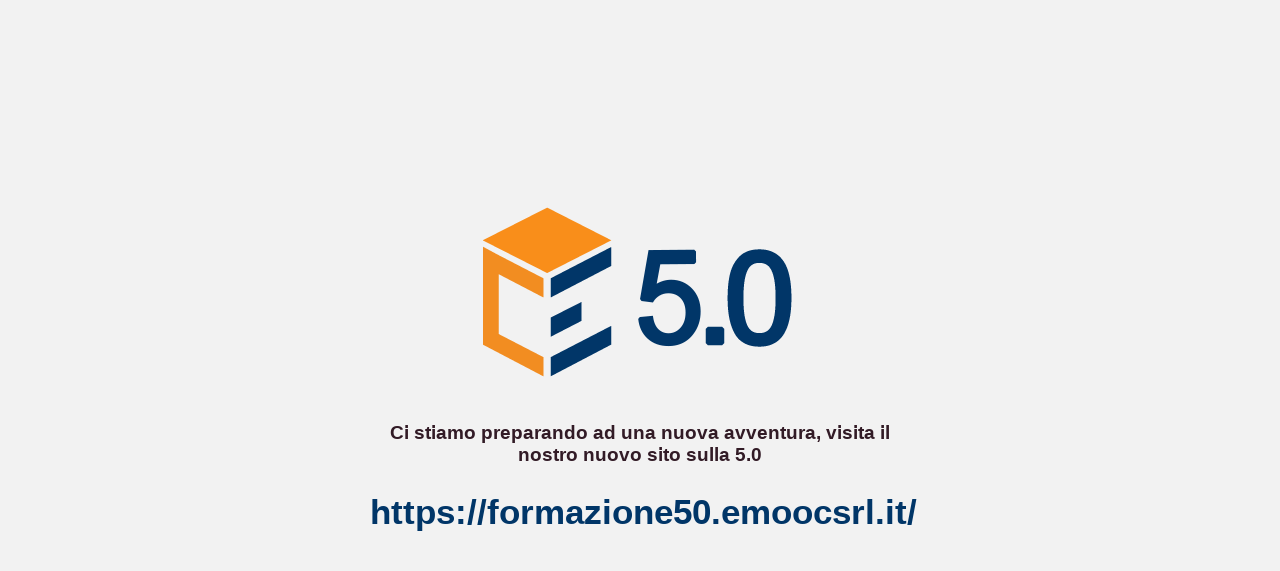

--- FILE ---
content_type: text/html; charset=UTF-8
request_url: https://formazione40.emooc.eu/formazione-40-enti-accreditati-a-venezia/
body_size: 1414
content:
<!DOCTYPE html>
<html class="sp-html 
			sp-seedprod sp-h-full" lang="it-IT"
	prefix="og: https://ogp.me/ns#" >
<head>
							

		


<!-- Open Graph -->
<meta property="og:url" content="https://formazione40.emooc.eu/formazione-40-enti-accreditati-a-venezia/" />
<meta property="og:type" content="website" />
						
<!-- Twitter Card -->
<meta name="twitter:card" content="summary" />
						
			<meta charset="UTF-8">
<meta name="viewport" content="width=device-width, initial-scale=1.0">
<!-- Default CSS -->
<link rel='stylesheet' id='seedprod-css-css'  href='https://formazione40.emooc.eu/wp-content/plugins/coming-soon/public/css/tailwind.min.css?ver=6.15.7' type='text/css' media='all' /> <link rel='stylesheet' id='seedprod-fontawesome-css'  href='https://formazione40.emooc.eu/wp-content/plugins/coming-soon/public/fontawesome/css/all.min.css?ver=6.15.7' type='text/css' media='all' /> 
	
	
	
	
			

	
	

	
<!-- Global Styles -->
<style>
	#sp-page{color:#272727} #sp-page .sp-header-tag-h1,#sp-page .sp-header-tag-h2,#sp-page .sp-header-tag-h3,#sp-page .sp-header-tag-h4,#sp-page .sp-header-tag-h5,#sp-page .sp-header-tag-h6{color:#000000}#sp-page h1,#sp-page h2,#sp-page h3,#sp-page h4,#sp-page h5,#sp-page h6{color:#000000; font-family:'Helvetica Neue', Arial, sans-serif;font-weight:400;font-style:normal} #sp-page a{color:#FF0000} #sp-page a:hover{color:#cc0000}#sp-page .btn{background-color:#000000}body{background-color:#F2F2F2 !important; background-image:;}
	
	
	@media only screen and (max-width: 480px) {
					 #sp-brhhwi {text-align:center !important;} .sp-headline-block-jkhbii,   #sp-jkhbii,   #jkhbii {text-align:center !important;} .sp-text-wrapper-jdj1i9,   #sp-jdj1i9,   #jdj1i9 {text-align:center !important;}		
			}

	@media only screen and (min-width: 480px) {
			}

	

	</style>

<!-- JS -->
<script>
</script>
	

	
		<script src="https://formazione40.emooc.eu/wp-content/plugins/coming-soon/public/js/sp-scripts.min.js" defer></script> 		
	
	

	<script src="https://formazione40.emooc.eu/wp-includes/js/jquery/jquery.min.js"></script>
	</head>
<body class="spBgcover sp-h-full sp-antialiased sp-bg-slideshow">
	
			<div id="sp-page" class="spBgcover sp-content-4" style="background-color: rgb(242, 242, 242); font-family: 'Helvetica Neue', Arial, sans-serif; font-weight: 400;"><section id="sp-ks8a8s"   class="sp-el-section " style="width: 600px; max-width: 100%; padding: 10px;"><pre ></pre><div id="sp-vw3kvy"   class="sp-el-row sm:sp-flex sp-w-full  sp-m-auto sp-justify-between" style="padding: 0px; width: auto; max-width: 1000px;"><pre ></pre><div id="sp-ggzp6w"   class="sp-el-col  sp-w-full" style="width: calc(100% - 0px);"><pre ></pre><style type="text/css">
        #sp-ggzp6w .sp-col-top .seedprod-shape-fill {fill: undefined;} #sp-ggzp6w .sp-col-top svg {width: undefined%;height: undefinedpx;transform: translateX(-50%);} #sp-ggzp6w .sp-col-bottom .seedprod-shape-fill {fill: undefined;} #sp-ggzp6w .sp-col-bottom svg {width: undefined%;height: undefinedpx;transform: translateX(-50%);}
      </style><div class="sp-col-shape sp-col-top" style="z-index: 0;"><div></div></div><div class="sp-col-shape sp-col-bottom" style="z-index: 0;"><div></div></div><figure id="sp-brhhwi"  class="sp-image-wrapper sp-el-block" style="margin: 0px; text-align: center;"><div><span><img src="https://formazione40.emooc.eu/wp-content/uploads/2023/07/E50.png" alt="" width="406" height="220"   srcset=" https://formazione40.emooc.eu/wp-content/uploads/2023/07/E50-150x150.png 150w, https://formazione40.emooc.eu/wp-content/uploads/2023/07/E50-300x163.png 300w, https://formazione40.emooc.eu/wp-content/uploads/2023/07/E50.png 406w" class="sp-image-block-brhhwi" style="width: 406px;"></span></div></figure><h3 id="sp-jkhbii"    class="sp-css-target sp-el-block sp-headline-block-jkhbii sp-type-header" style="font-size: 19px; font-weight: bold; color: rgb(50, 27, 38); text-align: center; margin: 0px;">Ci stiamo preparando ad una nuova avventura, visita il nostro nuovo sito sulla 5.0</h3><div id="sp-jdj1i9"    class="sp-css-target sp-text-wrapper sp-el-block sp-text-wrapper-jdj1i9" style="font-size: 35px; color: rgb(50, 27, 38); margin: 0px; text-align: center;"><p><b><a style="color: #013668;" href="https://formazione50.emoocsrl.it/">https://formazione50.emoocsrl.it/</a></b></p></div></div></div></section></div>


<div class="tv">
	<div class="screen mute" id="tv"></div>
</div>

	
<script>
	var sp_is_mobile = false;	
</script>

		</body>

</html>

	
<!--
Performance optimized by W3 Total Cache. Learn more: https://www.boldgrid.com/w3-total-cache/

Page Caching using disk: enhanced (DONOTCACHEPAGE constant is defined) 

Served from: formazione40.emooc.eu @ 2026-01-18 09:24:46 by W3 Total Cache
-->